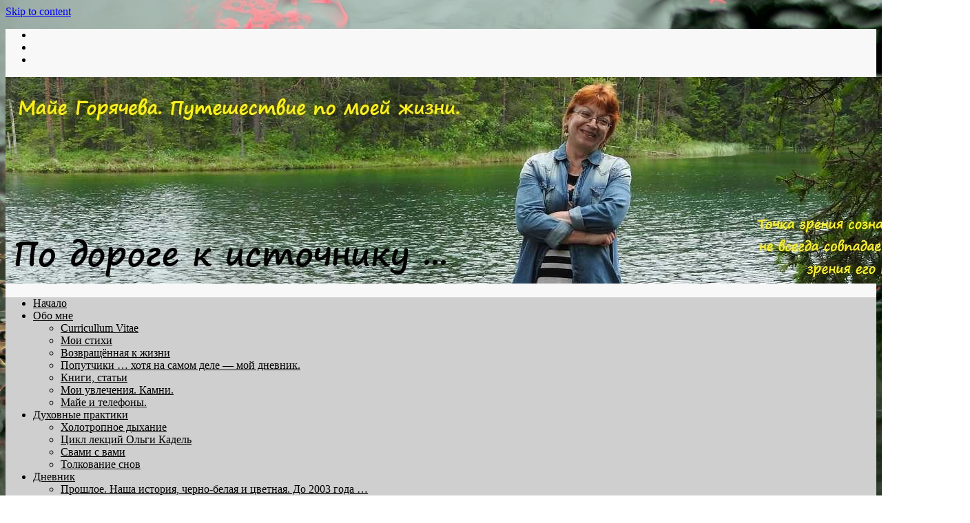

--- FILE ---
content_type: text/html; charset=UTF-8
request_url: https://www.pupok.eu/2012/10/v0014/
body_size: 18318
content:

<!DOCTYPE html>
<html lang="ru-RU">
<head>

		<link rel="profile" href="http://gmpg.org/xfn/11" />
	<link rel="pingback" href="" />
<meta name='robots' content='index, follow, max-image-preview:large, max-snippet:-1, max-video-preview:-1' />
	<style>img:is([sizes="auto" i], [sizes^="auto," i]) { contain-intrinsic-size: 3000px 1500px }</style>
	
	<!-- This site is optimized with the Yoast SEO plugin v26.4 - https://yoast.com/wordpress/plugins/seo/ -->
	<title>Cune Rioja Crianza - По дороге к источнику ...</title>
	<meta name="description" content="Cune Rioja Crianza - По дороге к источнику ..." />
	<link rel="canonical" href="https://www.pupok.eu/2012/10/v0014/" />
	<meta property="og:locale" content="ru_RU" />
	<meta property="og:type" content="article" />
	<meta property="og:title" content="Cune Rioja Crianza - По дороге к источнику ..." />
	<meta property="og:description" content="Cune Rioja Crianza - По дороге к источнику ..." />
	<meta property="og:url" content="https://www.pupok.eu/2012/10/v0014/" />
	<meta property="og:site_name" content="По дороге к источнику ..." />
	<meta property="article:publisher" content="https://www.facebook.com/maie.gorjatseva" />
	<meta property="article:published_time" content="2012-10-13T18:31:12+00:00" />
	<meta property="article:modified_time" content="2014-02-22T19:56:12+00:00" />
	<meta property="og:image" content="https://www.pupok.eu/wp-content/uploads/2022/10/33.jpg" />
	<meta property="og:image:width" content="899" />
	<meta property="og:image:height" content="583" />
	<meta property="og:image:type" content="image/jpeg" />
	<meta name="author" content="Валерий" />
	<meta name="twitter:card" content="summary_large_image" />
	<meta name="twitter:label1" content="Написано автором" />
	<meta name="twitter:data1" content="Валерий" />
	<script type="application/ld+json" class="yoast-schema-graph">{"@context":"https://schema.org","@graph":[{"@type":"Article","@id":"https://www.pupok.eu/2012/10/v0014/#article","isPartOf":{"@id":"https://www.pupok.eu/2012/10/v0014/"},"author":{"name":"Валерий","@id":"https://www.pupok.eu/#/schema/person/2c5806c18bc868a562db84701dc9b920"},"headline":"Cune Rioja Crianza","datePublished":"2012-10-13T18:31:12+00:00","dateModified":"2014-02-22T19:56:12+00:00","mainEntityOfPage":{"@id":"https://www.pupok.eu/2012/10/v0014/"},"wordCount":162,"commentCount":0,"publisher":{"@id":"https://www.pupok.eu/#/schema/person/d203dac82de288fcbd1b2a1952c08b99"},"articleSection":["Алкоголь"],"inLanguage":"ru-RU","potentialAction":[{"@type":"CommentAction","name":"Comment","target":["https://www.pupok.eu/2012/10/v0014/#respond"]}]},{"@type":"WebPage","@id":"https://www.pupok.eu/2012/10/v0014/","url":"https://www.pupok.eu/2012/10/v0014/","name":"Cune Rioja Crianza - По дороге к источнику ...","isPartOf":{"@id":"https://www.pupok.eu/#website"},"datePublished":"2012-10-13T18:31:12+00:00","dateModified":"2014-02-22T19:56:12+00:00","description":"Cune Rioja Crianza - По дороге к источнику ...","breadcrumb":{"@id":"https://www.pupok.eu/2012/10/v0014/#breadcrumb"},"inLanguage":"ru-RU","potentialAction":[{"@type":"ReadAction","target":["https://www.pupok.eu/2012/10/v0014/"]}]},{"@type":"BreadcrumbList","@id":"https://www.pupok.eu/2012/10/v0014/#breadcrumb","itemListElement":[{"@type":"ListItem","position":1,"name":"Главная страница","item":"https://www.pupok.eu/"},{"@type":"ListItem","position":2,"name":"Cune Rioja Crianza"}]},{"@type":"WebSite","@id":"https://www.pupok.eu/#website","url":"https://www.pupok.eu/","name":"По дороге к источнику ...","description":"Майе Горячева. Путешествие по моей жизни.","publisher":{"@id":"https://www.pupok.eu/#/schema/person/d203dac82de288fcbd1b2a1952c08b99"},"potentialAction":[{"@type":"SearchAction","target":{"@type":"EntryPoint","urlTemplate":"https://www.pupok.eu/?s={search_term_string}"},"query-input":{"@type":"PropertyValueSpecification","valueRequired":true,"valueName":"search_term_string"}}],"inLanguage":"ru-RU"},{"@type":["Person","Organization"],"@id":"https://www.pupok.eu/#/schema/person/d203dac82de288fcbd1b2a1952c08b99","name":"Майе","image":{"@type":"ImageObject","inLanguage":"ru-RU","@id":"https://www.pupok.eu/#/schema/person/image/","url":"http://www.pupok.eu/wp-content/uploads/2022/08/maie_lemmik-scaled.jpg","contentUrl":"http://www.pupok.eu/wp-content/uploads/2022/08/maie_lemmik-scaled.jpg","width":2287,"height":2560,"caption":"Майе"},"logo":{"@id":"https://www.pupok.eu/#/schema/person/image/"},"sameAs":["https://www.facebook.com/maie.gorjatseva","https://www.instagram.com/maiegorjatseva/"]},{"@type":"Person","@id":"https://www.pupok.eu/#/schema/person/2c5806c18bc868a562db84701dc9b920","name":"Валерий","image":{"@type":"ImageObject","inLanguage":"ru-RU","@id":"https://www.pupok.eu/#/schema/person/image/","url":"https://secure.gravatar.com/avatar/20d93d39e110b6fea9a6ef8d34cc1b2cb0e1139d86ded852e903577caeaed0ec?s=96&d=mm&r=g","contentUrl":"https://secure.gravatar.com/avatar/20d93d39e110b6fea9a6ef8d34cc1b2cb0e1139d86ded852e903577caeaed0ec?s=96&d=mm&r=g","caption":"Валерий"},"url":"https://www.pupok.eu/author/valeri/"}]}</script>
	<!-- / Yoast SEO plugin. -->


<link rel='dns-prefetch' href='//static.addtoany.com' />
<link rel='dns-prefetch' href='//fonts.googleapis.com' />
<meta charset="UTF-8" />
<meta name="viewport" content="width=device-width, initial-scale=1, maximum-scale=1">
<script type="text/javascript">
/* <![CDATA[ */
window._wpemojiSettings = {"baseUrl":"https:\/\/s.w.org\/images\/core\/emoji\/16.0.1\/72x72\/","ext":".png","svgUrl":"https:\/\/s.w.org\/images\/core\/emoji\/16.0.1\/svg\/","svgExt":".svg","source":{"concatemoji":"https:\/\/www.pupok.eu\/wp-includes\/js\/wp-emoji-release.min.js?ver=6.8.3"}};
/*! This file is auto-generated */
!function(s,n){var o,i,e;function c(e){try{var t={supportTests:e,timestamp:(new Date).valueOf()};sessionStorage.setItem(o,JSON.stringify(t))}catch(e){}}function p(e,t,n){e.clearRect(0,0,e.canvas.width,e.canvas.height),e.fillText(t,0,0);var t=new Uint32Array(e.getImageData(0,0,e.canvas.width,e.canvas.height).data),a=(e.clearRect(0,0,e.canvas.width,e.canvas.height),e.fillText(n,0,0),new Uint32Array(e.getImageData(0,0,e.canvas.width,e.canvas.height).data));return t.every(function(e,t){return e===a[t]})}function u(e,t){e.clearRect(0,0,e.canvas.width,e.canvas.height),e.fillText(t,0,0);for(var n=e.getImageData(16,16,1,1),a=0;a<n.data.length;a++)if(0!==n.data[a])return!1;return!0}function f(e,t,n,a){switch(t){case"flag":return n(e,"\ud83c\udff3\ufe0f\u200d\u26a7\ufe0f","\ud83c\udff3\ufe0f\u200b\u26a7\ufe0f")?!1:!n(e,"\ud83c\udde8\ud83c\uddf6","\ud83c\udde8\u200b\ud83c\uddf6")&&!n(e,"\ud83c\udff4\udb40\udc67\udb40\udc62\udb40\udc65\udb40\udc6e\udb40\udc67\udb40\udc7f","\ud83c\udff4\u200b\udb40\udc67\u200b\udb40\udc62\u200b\udb40\udc65\u200b\udb40\udc6e\u200b\udb40\udc67\u200b\udb40\udc7f");case"emoji":return!a(e,"\ud83e\udedf")}return!1}function g(e,t,n,a){var r="undefined"!=typeof WorkerGlobalScope&&self instanceof WorkerGlobalScope?new OffscreenCanvas(300,150):s.createElement("canvas"),o=r.getContext("2d",{willReadFrequently:!0}),i=(o.textBaseline="top",o.font="600 32px Arial",{});return e.forEach(function(e){i[e]=t(o,e,n,a)}),i}function t(e){var t=s.createElement("script");t.src=e,t.defer=!0,s.head.appendChild(t)}"undefined"!=typeof Promise&&(o="wpEmojiSettingsSupports",i=["flag","emoji"],n.supports={everything:!0,everythingExceptFlag:!0},e=new Promise(function(e){s.addEventListener("DOMContentLoaded",e,{once:!0})}),new Promise(function(t){var n=function(){try{var e=JSON.parse(sessionStorage.getItem(o));if("object"==typeof e&&"number"==typeof e.timestamp&&(new Date).valueOf()<e.timestamp+604800&&"object"==typeof e.supportTests)return e.supportTests}catch(e){}return null}();if(!n){if("undefined"!=typeof Worker&&"undefined"!=typeof OffscreenCanvas&&"undefined"!=typeof URL&&URL.createObjectURL&&"undefined"!=typeof Blob)try{var e="postMessage("+g.toString()+"("+[JSON.stringify(i),f.toString(),p.toString(),u.toString()].join(",")+"));",a=new Blob([e],{type:"text/javascript"}),r=new Worker(URL.createObjectURL(a),{name:"wpTestEmojiSupports"});return void(r.onmessage=function(e){c(n=e.data),r.terminate(),t(n)})}catch(e){}c(n=g(i,f,p,u))}t(n)}).then(function(e){for(var t in e)n.supports[t]=e[t],n.supports.everything=n.supports.everything&&n.supports[t],"flag"!==t&&(n.supports.everythingExceptFlag=n.supports.everythingExceptFlag&&n.supports[t]);n.supports.everythingExceptFlag=n.supports.everythingExceptFlag&&!n.supports.flag,n.DOMReady=!1,n.readyCallback=function(){n.DOMReady=!0}}).then(function(){return e}).then(function(){var e;n.supports.everything||(n.readyCallback(),(e=n.source||{}).concatemoji?t(e.concatemoji):e.wpemoji&&e.twemoji&&(t(e.twemoji),t(e.wpemoji)))}))}((window,document),window._wpemojiSettings);
/* ]]> */
</script>
<link rel='stylesheet' id='scap.flashblock-css' href='https://www.pupok.eu/wp-content/plugins/compact-wp-audio-player/css/flashblock.css?ver=6.8.3' type='text/css' media='all' />
<link rel='stylesheet' id='scap.player-css' href='https://www.pupok.eu/wp-content/plugins/compact-wp-audio-player/css/player.css?ver=6.8.3' type='text/css' media='all' />
<style id='wp-emoji-styles-inline-css' type='text/css'>

	img.wp-smiley, img.emoji {
		display: inline !important;
		border: none !important;
		box-shadow: none !important;
		height: 1em !important;
		width: 1em !important;
		margin: 0 0.07em !important;
		vertical-align: -0.1em !important;
		background: none !important;
		padding: 0 !important;
	}
</style>
<link rel='stylesheet' id='wp-block-library-css' href='https://www.pupok.eu/wp-includes/css/dist/block-library/style.min.css?ver=6.8.3' type='text/css' media='all' />
<style id='classic-theme-styles-inline-css' type='text/css'>
/*! This file is auto-generated */
.wp-block-button__link{color:#fff;background-color:#32373c;border-radius:9999px;box-shadow:none;text-decoration:none;padding:calc(.667em + 2px) calc(1.333em + 2px);font-size:1.125em}.wp-block-file__button{background:#32373c;color:#fff;text-decoration:none}
</style>
<style id='global-styles-inline-css' type='text/css'>
:root{--wp--preset--aspect-ratio--square: 1;--wp--preset--aspect-ratio--4-3: 4/3;--wp--preset--aspect-ratio--3-4: 3/4;--wp--preset--aspect-ratio--3-2: 3/2;--wp--preset--aspect-ratio--2-3: 2/3;--wp--preset--aspect-ratio--16-9: 16/9;--wp--preset--aspect-ratio--9-16: 9/16;--wp--preset--color--black: #000000;--wp--preset--color--cyan-bluish-gray: #abb8c3;--wp--preset--color--white: #ffffff;--wp--preset--color--pale-pink: #f78da7;--wp--preset--color--vivid-red: #cf2e2e;--wp--preset--color--luminous-vivid-orange: #ff6900;--wp--preset--color--luminous-vivid-amber: #fcb900;--wp--preset--color--light-green-cyan: #7bdcb5;--wp--preset--color--vivid-green-cyan: #00d084;--wp--preset--color--pale-cyan-blue: #8ed1fc;--wp--preset--color--vivid-cyan-blue: #0693e3;--wp--preset--color--vivid-purple: #9b51e0;--wp--preset--gradient--vivid-cyan-blue-to-vivid-purple: linear-gradient(135deg,rgba(6,147,227,1) 0%,rgb(155,81,224) 100%);--wp--preset--gradient--light-green-cyan-to-vivid-green-cyan: linear-gradient(135deg,rgb(122,220,180) 0%,rgb(0,208,130) 100%);--wp--preset--gradient--luminous-vivid-amber-to-luminous-vivid-orange: linear-gradient(135deg,rgba(252,185,0,1) 0%,rgba(255,105,0,1) 100%);--wp--preset--gradient--luminous-vivid-orange-to-vivid-red: linear-gradient(135deg,rgba(255,105,0,1) 0%,rgb(207,46,46) 100%);--wp--preset--gradient--very-light-gray-to-cyan-bluish-gray: linear-gradient(135deg,rgb(238,238,238) 0%,rgb(169,184,195) 100%);--wp--preset--gradient--cool-to-warm-spectrum: linear-gradient(135deg,rgb(74,234,220) 0%,rgb(151,120,209) 20%,rgb(207,42,186) 40%,rgb(238,44,130) 60%,rgb(251,105,98) 80%,rgb(254,248,76) 100%);--wp--preset--gradient--blush-light-purple: linear-gradient(135deg,rgb(255,206,236) 0%,rgb(152,150,240) 100%);--wp--preset--gradient--blush-bordeaux: linear-gradient(135deg,rgb(254,205,165) 0%,rgb(254,45,45) 50%,rgb(107,0,62) 100%);--wp--preset--gradient--luminous-dusk: linear-gradient(135deg,rgb(255,203,112) 0%,rgb(199,81,192) 50%,rgb(65,88,208) 100%);--wp--preset--gradient--pale-ocean: linear-gradient(135deg,rgb(255,245,203) 0%,rgb(182,227,212) 50%,rgb(51,167,181) 100%);--wp--preset--gradient--electric-grass: linear-gradient(135deg,rgb(202,248,128) 0%,rgb(113,206,126) 100%);--wp--preset--gradient--midnight: linear-gradient(135deg,rgb(2,3,129) 0%,rgb(40,116,252) 100%);--wp--preset--font-size--small: 13px;--wp--preset--font-size--medium: 20px;--wp--preset--font-size--large: 36px;--wp--preset--font-size--x-large: 42px;--wp--preset--spacing--20: 0.44rem;--wp--preset--spacing--30: 0.67rem;--wp--preset--spacing--40: 1rem;--wp--preset--spacing--50: 1.5rem;--wp--preset--spacing--60: 2.25rem;--wp--preset--spacing--70: 3.38rem;--wp--preset--spacing--80: 5.06rem;--wp--preset--shadow--natural: 6px 6px 9px rgba(0, 0, 0, 0.2);--wp--preset--shadow--deep: 12px 12px 50px rgba(0, 0, 0, 0.4);--wp--preset--shadow--sharp: 6px 6px 0px rgba(0, 0, 0, 0.2);--wp--preset--shadow--outlined: 6px 6px 0px -3px rgba(255, 255, 255, 1), 6px 6px rgba(0, 0, 0, 1);--wp--preset--shadow--crisp: 6px 6px 0px rgba(0, 0, 0, 1);}:where(.is-layout-flex){gap: 0.5em;}:where(.is-layout-grid){gap: 0.5em;}body .is-layout-flex{display: flex;}.is-layout-flex{flex-wrap: wrap;align-items: center;}.is-layout-flex > :is(*, div){margin: 0;}body .is-layout-grid{display: grid;}.is-layout-grid > :is(*, div){margin: 0;}:where(.wp-block-columns.is-layout-flex){gap: 2em;}:where(.wp-block-columns.is-layout-grid){gap: 2em;}:where(.wp-block-post-template.is-layout-flex){gap: 1.25em;}:where(.wp-block-post-template.is-layout-grid){gap: 1.25em;}.has-black-color{color: var(--wp--preset--color--black) !important;}.has-cyan-bluish-gray-color{color: var(--wp--preset--color--cyan-bluish-gray) !important;}.has-white-color{color: var(--wp--preset--color--white) !important;}.has-pale-pink-color{color: var(--wp--preset--color--pale-pink) !important;}.has-vivid-red-color{color: var(--wp--preset--color--vivid-red) !important;}.has-luminous-vivid-orange-color{color: var(--wp--preset--color--luminous-vivid-orange) !important;}.has-luminous-vivid-amber-color{color: var(--wp--preset--color--luminous-vivid-amber) !important;}.has-light-green-cyan-color{color: var(--wp--preset--color--light-green-cyan) !important;}.has-vivid-green-cyan-color{color: var(--wp--preset--color--vivid-green-cyan) !important;}.has-pale-cyan-blue-color{color: var(--wp--preset--color--pale-cyan-blue) !important;}.has-vivid-cyan-blue-color{color: var(--wp--preset--color--vivid-cyan-blue) !important;}.has-vivid-purple-color{color: var(--wp--preset--color--vivid-purple) !important;}.has-black-background-color{background-color: var(--wp--preset--color--black) !important;}.has-cyan-bluish-gray-background-color{background-color: var(--wp--preset--color--cyan-bluish-gray) !important;}.has-white-background-color{background-color: var(--wp--preset--color--white) !important;}.has-pale-pink-background-color{background-color: var(--wp--preset--color--pale-pink) !important;}.has-vivid-red-background-color{background-color: var(--wp--preset--color--vivid-red) !important;}.has-luminous-vivid-orange-background-color{background-color: var(--wp--preset--color--luminous-vivid-orange) !important;}.has-luminous-vivid-amber-background-color{background-color: var(--wp--preset--color--luminous-vivid-amber) !important;}.has-light-green-cyan-background-color{background-color: var(--wp--preset--color--light-green-cyan) !important;}.has-vivid-green-cyan-background-color{background-color: var(--wp--preset--color--vivid-green-cyan) !important;}.has-pale-cyan-blue-background-color{background-color: var(--wp--preset--color--pale-cyan-blue) !important;}.has-vivid-cyan-blue-background-color{background-color: var(--wp--preset--color--vivid-cyan-blue) !important;}.has-vivid-purple-background-color{background-color: var(--wp--preset--color--vivid-purple) !important;}.has-black-border-color{border-color: var(--wp--preset--color--black) !important;}.has-cyan-bluish-gray-border-color{border-color: var(--wp--preset--color--cyan-bluish-gray) !important;}.has-white-border-color{border-color: var(--wp--preset--color--white) !important;}.has-pale-pink-border-color{border-color: var(--wp--preset--color--pale-pink) !important;}.has-vivid-red-border-color{border-color: var(--wp--preset--color--vivid-red) !important;}.has-luminous-vivid-orange-border-color{border-color: var(--wp--preset--color--luminous-vivid-orange) !important;}.has-luminous-vivid-amber-border-color{border-color: var(--wp--preset--color--luminous-vivid-amber) !important;}.has-light-green-cyan-border-color{border-color: var(--wp--preset--color--light-green-cyan) !important;}.has-vivid-green-cyan-border-color{border-color: var(--wp--preset--color--vivid-green-cyan) !important;}.has-pale-cyan-blue-border-color{border-color: var(--wp--preset--color--pale-cyan-blue) !important;}.has-vivid-cyan-blue-border-color{border-color: var(--wp--preset--color--vivid-cyan-blue) !important;}.has-vivid-purple-border-color{border-color: var(--wp--preset--color--vivid-purple) !important;}.has-vivid-cyan-blue-to-vivid-purple-gradient-background{background: var(--wp--preset--gradient--vivid-cyan-blue-to-vivid-purple) !important;}.has-light-green-cyan-to-vivid-green-cyan-gradient-background{background: var(--wp--preset--gradient--light-green-cyan-to-vivid-green-cyan) !important;}.has-luminous-vivid-amber-to-luminous-vivid-orange-gradient-background{background: var(--wp--preset--gradient--luminous-vivid-amber-to-luminous-vivid-orange) !important;}.has-luminous-vivid-orange-to-vivid-red-gradient-background{background: var(--wp--preset--gradient--luminous-vivid-orange-to-vivid-red) !important;}.has-very-light-gray-to-cyan-bluish-gray-gradient-background{background: var(--wp--preset--gradient--very-light-gray-to-cyan-bluish-gray) !important;}.has-cool-to-warm-spectrum-gradient-background{background: var(--wp--preset--gradient--cool-to-warm-spectrum) !important;}.has-blush-light-purple-gradient-background{background: var(--wp--preset--gradient--blush-light-purple) !important;}.has-blush-bordeaux-gradient-background{background: var(--wp--preset--gradient--blush-bordeaux) !important;}.has-luminous-dusk-gradient-background{background: var(--wp--preset--gradient--luminous-dusk) !important;}.has-pale-ocean-gradient-background{background: var(--wp--preset--gradient--pale-ocean) !important;}.has-electric-grass-gradient-background{background: var(--wp--preset--gradient--electric-grass) !important;}.has-midnight-gradient-background{background: var(--wp--preset--gradient--midnight) !important;}.has-small-font-size{font-size: var(--wp--preset--font-size--small) !important;}.has-medium-font-size{font-size: var(--wp--preset--font-size--medium) !important;}.has-large-font-size{font-size: var(--wp--preset--font-size--large) !important;}.has-x-large-font-size{font-size: var(--wp--preset--font-size--x-large) !important;}
:where(.wp-block-post-template.is-layout-flex){gap: 1.25em;}:where(.wp-block-post-template.is-layout-grid){gap: 1.25em;}
:where(.wp-block-columns.is-layout-flex){gap: 2em;}:where(.wp-block-columns.is-layout-grid){gap: 2em;}
:root :where(.wp-block-pullquote){font-size: 1.5em;line-height: 1.6;}
</style>
<link rel='stylesheet' id='meteor-slides-css' href='https://www.pupok.eu/wp-content/plugins/meteor-slides/css/meteor-slides.css?ver=1.0' type='text/css' media='all' />
<link rel='stylesheet' id='video_popup_close_icon-css' href='https://www.pupok.eu/wp-content/plugins/video-popup/css/vp-close-icon/close-button-icon.css?ver=1763743287' type='text/css' media='all' />
<link rel='stylesheet' id='oba_youtubepopup_css-css' href='https://www.pupok.eu/wp-content/plugins/video-popup/css/YouTubePopUp.css?ver=1763743287' type='text/css' media='all' />
<link rel='stylesheet' id='ivory-search-styles-css' href='https://www.pupok.eu/wp-content/plugins/add-search-to-menu/public/css/ivory-search.min.css?ver=5.5.12' type='text/css' media='all' />
<link rel='stylesheet' id='travelify_style-css' href='https://www.pupok.eu/wp-content/themes/travelify/style.css?ver=6.8.3' type='text/css' media='all' />
<link rel='stylesheet' id='travelify_google_font_ubuntu-css' href='//fonts.googleapis.com/css?family=Ubuntu&#038;ver=6.8.3' type='text/css' media='all' />
<link rel='stylesheet' id='dearpdf-style-css' href='https://www.pupok.eu/wp-content/plugins/dearpdf-lite/assets/css/dearpdf.min.css?ver=2.0.38' type='text/css' media='all' />
<link rel='stylesheet' id='easy_table_style-css' href='https://www.pupok.eu/wp-content/plugins/easy-table/themes/default/style.css?ver=1.8' type='text/css' media='all' />
<link rel='stylesheet' id='addtoany-css' href='https://www.pupok.eu/wp-content/plugins/add-to-any/addtoany.min.css?ver=1.16' type='text/css' media='all' />
<link rel='stylesheet' id='wp-booklet-dark-css' href='https://www.pupok.eu/wp-content/plugins/wp-booklet/themes/booklet/dark/booklet.css?ver=6.8.3' type='text/css' media='all' />
<link rel='stylesheet' id='wp-booklet-light-css' href='https://www.pupok.eu/wp-content/plugins/wp-booklet/themes/booklet/light/booklet.css?ver=6.8.3' type='text/css' media='all' />
<link rel='stylesheet' id='jquery.lightbox.min.css-css' href='https://www.pupok.eu/wp-content/plugins/wp-jquery-lightbox/lightboxes/wp-jquery-lightbox/styles/lightbox.min.ru_RU.css?ver=2.3.4' type='text/css' media='all' />
<link rel='stylesheet' id='jqlb-overrides-css' href='https://www.pupok.eu/wp-content/plugins/wp-jquery-lightbox/lightboxes/wp-jquery-lightbox/styles/overrides.css?ver=2.3.4' type='text/css' media='all' />
<style id='jqlb-overrides-inline-css' type='text/css'>

			#outerImageContainer {
				box-shadow: none;
			}
			#imageContainer{
				padding: 0px;
			}
			#imageDataContainer {
				box-shadow: none;
				z-index: auto;
			}
			#prevArrow,
			#nextArrow{
				background-color: #ffffff;
				color: #000000;
			}
</style>
<script type="text/javascript" src="https://www.pupok.eu/wp-content/plugins/compact-wp-audio-player/js/soundmanager2-nodebug-jsmin.js?ver=6.8.3" id="scap.soundmanager2-js"></script>
<script type="text/javascript" id="addtoany-core-js-before">
/* <![CDATA[ */
window.a2a_config=window.a2a_config||{};a2a_config.callbacks=[];a2a_config.overlays=[];a2a_config.templates={};a2a_localize = {
	Share: "Отправить",
	Save: "Сохранить",
	Subscribe: "Подписаться",
	Email: "E-mail",
	Bookmark: "В закладки!",
	ShowAll: "Показать все",
	ShowLess: "Показать остальное",
	FindServices: "Найти сервис(ы)",
	FindAnyServiceToAddTo: "Найти сервис и добавить",
	PoweredBy: "Работает на",
	ShareViaEmail: "Поделиться по электронной почте",
	SubscribeViaEmail: "Подписаться по электронной почте",
	BookmarkInYourBrowser: "Добавить в закладки",
	BookmarkInstructions: "Нажмите Ctrl+D или \u2318+D, чтобы добавить страницу в закладки",
	AddToYourFavorites: "Добавить в Избранное",
	SendFromWebOrProgram: "Отправлять с любого email-адреса или email-программы",
	EmailProgram: "Почтовая программа",
	More: "Подробнее&#8230;",
	ThanksForSharing: "Спасибо, что поделились!",
	ThanksForFollowing: "Спасибо за подписку!"
};
/* ]]> */
</script>
<script type="text/javascript" defer src="https://static.addtoany.com/menu/page.js" id="addtoany-core-js"></script>
<script type="text/javascript" src="https://www.pupok.eu/wp-includes/js/jquery/jquery.min.js?ver=3.7.1" id="jquery-core-js"></script>
<script type="text/javascript" src="https://www.pupok.eu/wp-includes/js/jquery/jquery-migrate.min.js?ver=3.4.1" id="jquery-migrate-js"></script>
<script type="text/javascript" defer src="https://www.pupok.eu/wp-content/plugins/add-to-any/addtoany.min.js?ver=1.1" id="addtoany-jquery-js"></script>
<script type="text/javascript" src="https://www.pupok.eu/wp-content/plugins/meteor-slides/js/jquery.cycle.all.js?ver=6.8.3" id="jquery-cycle-js"></script>
<script type="text/javascript" src="https://www.pupok.eu/wp-content/plugins/meteor-slides/js/jquery.metadata.v2.js?ver=6.8.3" id="jquery-metadata-js"></script>
<script type="text/javascript" src="https://www.pupok.eu/wp-content/plugins/meteor-slides/js/jquery.touchwipe.1.1.1.js?ver=6.8.3" id="jquery-touchwipe-js"></script>
<script type="text/javascript" id="meteorslides-script-js-extra">
/* <![CDATA[ */
var meteorslidessettings = {"meteorslideshowspeed":"1000","meteorslideshowduration":"5000","meteorslideshowheight":"350","meteorslideshowwidth":"1018","meteorslideshowtransition":"shuffle"};
/* ]]> */
</script>
<script type="text/javascript" src="https://www.pupok.eu/wp-content/plugins/meteor-slides/js/slideshow.js?ver=6.8.3" id="meteorslides-script-js"></script>
<script type="text/javascript" src="https://www.pupok.eu/wp-content/plugins/video-popup/js/YouTubePopUp.jquery.js?ver=1763743287" id="oba_youtubepopup_plugin-js"></script>
<script type="text/javascript" src="https://www.pupok.eu/wp-content/plugins/video-popup/js/YouTubePopUp.js?ver=1763743287" id="oba_youtubepopup_activate-js"></script>
<script type="text/javascript" src="https://www.pupok.eu/wp-content/themes/travelify/library/js/functions.min.js?ver=6.8.3" id="travelify_functions-js"></script>
<script type="text/javascript" src="https://www.pupok.eu/wp-content/plugins/wp-booklet/assets/js/jquery.wpbooklet.js?ver=6.8.3" id="jquery-wpbooklet-js"></script>
<script type="text/javascript" src="https://www.pupok.eu/wp-content/plugins/wp-booklet/assets/js/jquery.wpbookletcarousel.js?ver=6.8.3" id="jquery-wpbookletcarousel-js"></script>
<script type="text/javascript" src="https://www.pupok.eu/wp-content/plugins/wp-booklet/assets/js/jquery.wpbooklet-image-popup.min.js?ver=6.8.3" id="jquery-wpbookletimagepopup-js"></script>
<script type="text/javascript" src="https://www.pupok.eu/wp-content/plugins/wp-booklet/assets/js/jquery.wpbooklet-extended.js?ver=6.8.3" id="jquery-wpbookletextended-js"></script>
<script type="text/javascript" src="https://www.pupok.eu/wp-content/plugins/wp-jquery-lightbox/lightboxes/wp-jquery-lightbox/vendor/jquery.touchwipe.min.js?ver=2.3.4" id="wp-jquery-lightbox-swipe-js"></script>
<script type="text/javascript" src="https://www.pupok.eu/wp-content/plugins/wp-jquery-lightbox/inc/purify.min.js?ver=2.3.4" id="wp-jquery-lightbox-purify-js"></script>
<script type="text/javascript" src="https://www.pupok.eu/wp-content/plugins/wp-jquery-lightbox/lightboxes/wp-jquery-lightbox/vendor/panzoom.min.js?ver=2.3.4" id="wp-jquery-lightbox-panzoom-js"></script>
<script type="text/javascript" id="wp-jquery-lightbox-js-extra">
/* <![CDATA[ */
var JQLBSettings = {"showTitle":"","useAltForTitle":"","showCaption":"","showNumbers":"1","fitToScreen":"1","resizeSpeed":"0","showDownload":"","navbarOnTop":"","marginSize":"40","mobileMarginSize":"20","slideshowSpeed":"4000","allowPinchZoom":"1","borderSize":"0","borderColor":"#ffffff","overlayColor":"#ffffff","overlayOpacity":"0.8","newNavStyle":"1","fixedNav":"1","showInfoBar":"1","prevLinkTitle":"\u043f\u0440\u0435\u0434\u044b\u0434\u0443\u0449\u0435\u0435 \u0438\u0437\u043e\u0431\u0440\u0430\u0436\u0435\u043d\u0438\u0435","nextLinkTitle":"\u0441\u043b\u0435\u0434\u0443\u044e\u0449\u0435\u0435 \u0438\u0437\u043e\u0431\u0440\u0430\u0436\u0435\u043d\u0438\u0435","closeTitle":"\u0437\u0430\u043a\u0440\u044b\u0442\u044c \u0433\u0430\u043b\u0435\u0440\u0435\u044e","image":"\u0418\u0437\u043e\u0431\u0440\u0430\u0436\u0435\u043d\u0438\u0435 ","of":" \u0438\u0437 ","download":"\u0421\u043a\u0430\u0447\u0430\u0442\u044c","pause":"(Pause Slideshow)","play":"(Play Slideshow)"};
/* ]]> */
</script>
<script type="text/javascript" src="https://www.pupok.eu/wp-content/plugins/wp-jquery-lightbox/lightboxes/wp-jquery-lightbox/jquery.lightbox.js?ver=2.3.4" id="wp-jquery-lightbox-js"></script>
<link rel="https://api.w.org/" href="https://www.pupok.eu/wp-json/" /><link rel="alternate" title="JSON" type="application/json" href="https://www.pupok.eu/wp-json/wp/v2/posts/853" /><meta name="generator" content="WordPress 6.8.3" />
<link rel='shortlink' href='https://www.pupok.eu/?p=853' />
<link rel="alternate" title="oEmbed (JSON)" type="application/json+oembed" href="https://www.pupok.eu/wp-json/oembed/1.0/embed?url=https%3A%2F%2Fwww.pupok.eu%2F2012%2F10%2Fv0014%2F" />
<link rel="alternate" title="oEmbed (XML)" type="text/xml+oembed" href="https://www.pupok.eu/wp-json/oembed/1.0/embed?url=https%3A%2F%2Fwww.pupok.eu%2F2012%2F10%2Fv0014%2F&#038;format=xml" />
	<!--Simple Popup Plugin v4.0 / RH Mods-->
	<script language="javascript" type="text/javascript">
	<!--
	var swin=null;
	function popitup(mypage,w,h,pos,myname,infocus){
	    if (w!=parseInt(w)||w<=0) w=$width;
	    if (h!=parseInt(h)||h<=0) h=$height;
	    if (myname==null){myname="swin"};
	    var myleft = 0;
	    var mytop = 0;
	    if (myleft==0 && mytop==0 && pos!="random"){pos="center"};
	    if (pos=="random"){myleft=(screen.width)?Math.floor(Math.random()*(screen.width-w)):100;mytop=(screen.height)?Math.floor(Math.random()*((screen.height-h)-75)):100;}
	    if (pos=="center"){myleft=(screen.width)?(screen.width-w)/2:100;mytop=(screen.height)?(screen.height-h)/2:100;}
	    settings="width=" + w + ",height=" + h + ",top=" + mytop + ",left=" + myleft + ",scrollbars=yes,location=yes,directories=no,status=no,menubar=no,toolbar=no,resizable=no";swin=window.open(mypage,myname,settings);
	    if (infocus==null || infocus=="front"){swin.focus()};
	    return false;
	}
	// -->
	</script>
	<!--/Simple Popup Plugin-->
			<script type='text/javascript'>
			var video_popup_unprm_general_settings = {
    			'unprm_r_border': ''
			};
		</script>
	    <style type="text/css">
        a { color: #0000f9; }
        #site-title a { color: ; }
        #site-title a:hover, #site-title a:focus  { color: ; }
        .wrapper { background: #F8F8F8; }
        .social-icons ul li a { color: #d0d0d0; }       
		#main-nav a,
		#main-nav a:hover,
		#main-nav a:focus,
		#main-nav ul li.current-menu-item a,
		#main-nav ul li.current_page_ancestor a,
		#main-nav ul li.current-menu-ancestor a,
		#main-nav ul li.current_page_item a,
		#main-nav ul li:hover > a,
		#main-nav ul li:focus-within > a { color: #000000; }
        .widget, article { background: #fff; }
        .entry-title, .entry-title a, .entry-title a:focus, h1, h2, h3, h4, h5, h6, .widget-title  { color: #9400D3; }
		a:focus,
		a:active,
		a:hover,
		.tags a:hover,
		.tags a:focus,
		.custom-gallery-title a,
		.widget-title a,
		#content ul a:hover,
		#content ul a:focus,
		#content ol a:hover,
		#content ol a:focus,
		.widget ul li a:hover,
		.widget ul li a:focus,
		.entry-title a:hover,
		.entry-title a:focus,
		.entry-meta a:hover,
		.entry-meta a:focus,
		#site-generator .copyright a:hover,
		#site-generator .copyright a:focus { color: #7100e2; }
        #main-nav { background: #CFCFCF; border-color: #CFCFCF; }
        #main-nav ul li ul, body { border-color: #5C5C5C; }
		#main-nav a:hover,
		#main-nav a:focus,
		#main-nav ul li.current-menu-item a,
		#main-nav ul li.current_page_ancestor a,
		#main-nav ul li.current-menu-ancestor a,
		#main-nav ul li.current_page_item a,
		#main-nav ul li:hover > a,
		#main-nav ul li:focus-within > a,
		#main-nav li:hover > a,
		#main-nav li:focus-within > a,
		#main-nav ul ul :hover > a,
		#main-nav ul ul :focus-within > a,
		#main-nav a:focus { background: #CFCFCF; }
		#main-nav ul li ul li a:hover,
		#main-nav ul li ul li a:focus,
		#main-nav ul li ul li:hover > a,
		#main-nav ul li ul li:focus-within > a,
		#main-nav ul li.current-menu-item ul li a:hover
		#main-nav ul li.current-menu-item ul li a:focus { color: #5E0086; }
        .entry-content { color: black; }
		input[type="reset"],
		input[type="button"],
		input[type="submit"],
		.entry-meta-bar .readmore,
		#controllers a:hover,
		#controllers a.active,
		.pagination span,
		.pagination a:hover span,
		.pagination a:focus span,
		.wp-pagenavi .current,
		.wp-pagenavi a:hover,
		.wp-pagenavi a:focus {
            background: #7100e2;
            border-color: #7100e2 !important;
        }
		::selection,
		.back-to-top:focus-within a { background: #7100e2; }
        blockquote { border-color: #7100e2; }
		#controllers a:hover,
		#controllers a.active { color: #7100e2; }
		input[type="reset"]:hover,
		input[type="reset"]:focus,
		input[type="button"]:hover,
		input[type="button"]:focus,
		input[type="submit"]:hover,
		input[type="submit"]:focus,
		input[type="reset"]:active,
		input[type="button"]:active,
		input[type="submit"]:active,
		.entry-meta-bar .readmore:hover,
		.entry-meta-bar .readmore:focus,
		.entry-meta-bar .readmore:active,
		ul.default-wp-page li a:hover,
		ul.default-wp-page li a:focus,
		ul.default-wp-page li a:active {
            background: #7100e2;
            border-color: #7100e2;
        }
    </style>
    <script data-cfasync="false"> var dearPdfLocation = "https://www.pupok.eu/wp-content/plugins/dearpdf-lite/assets/"; var dearpdfWPGlobal = [];</script><style type="text/css" id="custom-background-css">
body.custom-background { background-color: #ffffff; background-image: url("https://www.pupok.eu/wp-content/uploads/2021/04/151671-vlaga-melkij_dozhd-zhidkiy-rastenie-voda-2048x1152-1.jpg"); background-position: center center; background-size: cover; background-repeat: no-repeat; background-attachment: fixed; }
</style>
	<link rel="icon" href="https://www.pupok.eu/wp-content/uploads/2024/03/cropped-favicon-32x32.gif" sizes="32x32" />
<link rel="icon" href="https://www.pupok.eu/wp-content/uploads/2024/03/cropped-favicon-192x192.gif" sizes="192x192" />
<link rel="apple-touch-icon" href="https://www.pupok.eu/wp-content/uploads/2024/03/cropped-favicon-180x180.gif" />
<meta name="msapplication-TileImage" content="https://www.pupok.eu/wp-content/uploads/2024/03/cropped-favicon-270x270.gif" />
			<style type="text/css">
					</style>
		
</head>

<body class="wp-singular post-template-default single single-post postid-853 single-format-standard custom-background wp-theme-travelify travelify ">
			<a class="skip-link screen-reader-text" href="#content">Skip to content</a>

	<div class="wrapper">
				<header id="branding" >
				
	<div class="container clearfix">
		<div class="hgroup-wrap clearfix">
					<section class="hgroup-right">
						
			<div class="social-icons clearfix">
				<ul><li class="facebook"><a href="https://www.facebook.com/maie.gorjatseva" title="По дороге к источнику ... on Facebook" target="_blank"></a></li><li class="youtube"><a href="https://www.youtube.com/channel/UC5musqdk3ca1qvRBP6J2eUg" title="По дороге к источнику ... on YouTube" target="_blank"></a></li><li class="instagram"><a href="https://www.instagram.com/maiegorjatseva/" title="По дороге к источнику ... on Instagram" target="_blank"></a></li>
			</ul>
			</div><!-- .social-icons -->					</section><!-- .hgroup-right -->
				<hgroup id="site-logo" class="clearfix">
					
				</hgroup><!-- #site-logo -->

		</div><!-- .hgroup-wrap -->
	</div><!-- .container -->
					<img src="https://www.pupok.eu/wp-content/uploads/2021/04/shapka3_1.jpg" class="header-image" width="1400" height="300" alt="По дороге к источнику &#8230;">
				<nav id="main-nav" class="clearfix">
					<div class="container clearfix"><ul class="root"><li id="menu-item-21" class="menu-item menu-item-type-post_type menu-item-object-page menu-item-home menu-item-21"><a href="https://www.pupok.eu/">Начало</a></li>
<li id="menu-item-67" class="menu-item menu-item-type-post_type menu-item-object-page menu-item-has-children menu-item-67"><a href="https://www.pupok.eu/iam/">Обо мне</a>
<ul class="sub-menu">
	<li id="menu-item-9850" class="menu-item menu-item-type-post_type menu-item-object-post menu-item-9850"><a href="https://www.pupok.eu/2003/02/curricullum-vitae/">Curricullum Vitae</a></li>
	<li id="menu-item-11987" class="menu-item menu-item-type-post_type menu-item-object-page menu-item-11987"><a href="https://www.pupok.eu/moistihi/">Мои стихи</a></li>
	<li id="menu-item-9963" class="menu-item menu-item-type-post_type menu-item-object-post menu-item-9963"><a href="https://www.pupok.eu/2017/12/l001/">Возвращённая к жизни</a></li>
	<li id="menu-item-754" class="menu-item menu-item-type-post_type menu-item-object-page menu-item-754"><a href="https://www.pupok.eu/iam/poputchiki/">Попутчики … хотя на самом деле — мой дневник.</a></li>
	<li id="menu-item-753" class="menu-item menu-item-type-post_type menu-item-object-page menu-item-753"><a href="https://www.pupok.eu/iam/knigi/">Книги, статьи</a></li>
	<li id="menu-item-752" class="menu-item menu-item-type-post_type menu-item-object-page menu-item-752"><a href="https://www.pupok.eu/iam/kamni/">Мои увлечения. Камни.</a></li>
	<li id="menu-item-9870" class="menu-item menu-item-type-post_type menu-item-object-post menu-item-9870"><a href="https://www.pupok.eu/2015/12/vstr445/">Майе и телефоны.</a></li>
</ul>
</li>
<li id="menu-item-66" class="menu-item menu-item-type-post_type menu-item-object-page menu-item-has-children menu-item-66"><a href="https://www.pupok.eu/duh/">Духовные практики</a>
<ul class="sub-menu">
	<li id="menu-item-749" class="menu-item menu-item-type-post_type menu-item-object-page menu-item-749"><a href="https://www.pupok.eu/duh/duh002/">Холотропное дыхание</a></li>
	<li id="menu-item-750" class="menu-item menu-item-type-post_type menu-item-object-page menu-item-750"><a href="https://www.pupok.eu/duh/duh001/">Цикл лекций Ольги Кадель</a></li>
	<li id="menu-item-12841" class="menu-item menu-item-type-post_type menu-item-object-page menu-item-12841"><a href="https://www.pupok.eu/svami/">Свами с вами</a></li>
	<li id="menu-item-751" class="menu-item menu-item-type-post_type menu-item-object-page menu-item-751"><a href="https://www.pupok.eu/duh/sonnik/">Толкование снов</a></li>
</ul>
</li>
<li id="menu-item-377" class="menu-item menu-item-type-post_type menu-item-object-page menu-item-has-children menu-item-377"><a href="https://www.pupok.eu/iam/poputchiki/">Дневник</a>
<ul class="sub-menu">
	<li id="menu-item-1184" class="menu-item menu-item-type-post_type menu-item-object-page menu-item-1184"><a href="https://www.pupok.eu/iam/poputchiki/arhiv/">Прошлое. Наша история, черно-белая и цветная. До 2003 года &#8230;</a></li>
	<li id="menu-item-1288" class="menu-item menu-item-type-post_type menu-item-object-page menu-item-1288"><a href="https://www.pupok.eu/iam/poputchiki/dnev/">Настоящее. Наша история. Цветная. Начиная с 2003 года.</a></li>
</ul>
</li>
<li id="menu-item-692" class="menu-item menu-item-type-post_type menu-item-object-page menu-item-has-children menu-item-692"><a href="https://www.pupok.eu/vinoteka/">Винотека</a>
<ul class="sub-menu">
	<li id="menu-item-9523" class="menu-item menu-item-type-post_type menu-item-object-page menu-item-9523"><a href="https://www.pupok.eu/vinoteka/vino_spisok/">Алкогольный список — выпито нами.</a></li>
	<li id="menu-item-9519" class="menu-item menu-item-type-post_type menu-item-object-page menu-item-9519"><a href="https://www.pupok.eu/vinoteka/vino5/">Гаджеты, прибамбасы и прочие предметы, связанные с винопитием.</a></li>
</ul>
</li>
<li id="menu-item-4199" class="menu-item menu-item-type-post_type menu-item-object-page menu-item-4199"><a href="https://www.pupok.eu/cinematograf/">Кинозал</a></li>
<li id="menu-item-3122" class="menu-item menu-item-type-post_type menu-item-object-page menu-item-3122"><a href="https://www.pupok.eu/map/">Карта сайта</a></li>
<li class=" astm-search-menu is-menu default menu-item"><form  class="is-search-form is-form-style is-form-style-3 is-form-id-12053 " action="https://www.pupok.eu/" method="get" role="search" ><label for="is-search-input-12053"><span class="is-screen-reader-text">Search for:</span><input  type="search" id="is-search-input-12053" name="s" value="" class="is-search-input" placeholder="что будем искать" autocomplete=off /></label><button type="submit" class="is-search-submit"><span class="is-screen-reader-text">Search Button</span><span class="is-search-icon"><svg focusable="false" aria-label="Search" xmlns="http://www.w3.org/2000/svg" viewBox="0 0 24 24" width="24px"><path d="M15.5 14h-.79l-.28-.27C15.41 12.59 16 11.11 16 9.5 16 5.91 13.09 3 9.5 3S3 5.91 3 9.5 5.91 16 9.5 16c1.61 0 3.09-.59 4.23-1.57l.27.28v.79l5 4.99L20.49 19l-4.99-5zm-6 0C7.01 14 5 11.99 5 9.5S7.01 5 9.5 5 14 7.01 14 9.5 11.99 14 9.5 14z"></path></svg></span></button></form><div class="search-close"></div></li></ul></div><!-- .container -->
					</nav><!-- #main-nav -->				</header>
		
				<div id="main" class="container clearfix">

<div id="container">
	

<div id="content">	<section id="post-853" class="post-853 post type-post status-publish format-standard hentry category-alko">
		<article>

			
			<header class="entry-header">
    			<h2 class="entry-title">
    				Cune Rioja Crianza    			</h2><!-- .entry-title -->
  		</header>

  		
  		
  			<div class="entry-meta-bar clearfix">
    			<div class="entry-meta">
	    				<span class="byline"> <span class="author vcard"><a class="url fn n" href="https://www.pupok.eu/author/valeri/">Валерий</a></span></span><span class="posted-on"><a href="https://www.pupok.eu/2012/10/v0014/" rel="bookmark"><time class="entry-date published" datetime="2012-10-13T20:31:12+03:00">13.10.2012</time><time class="updated" datetime="2014-02-22T21:56:12+03:00">22.02.2014</time></a></span>	    					             		<span class="category"><a href="https://www.pupok.eu/category/alko/" rel="category tag">Алкоголь</a></span>
	             		    					             		<span class="comments"><a href="https://www.pupok.eu/2012/10/v0014/#respond">No Comments</a></span>
	             	    			</div><!-- .entry-meta -->
    		</div>

				
				
  			<div class="entry-content clearfix">
    			<p>&nbsp;</p>
<p><a href="../../../foto/alko/13.jpg" rel="lightbox"><img decoding="async" class="alignleft" alt="" src="../../../foto/alko/13_1.jpg" /></a><a name="v0014"></a>Итак, в этот раз грелись испанским красненьким. <b>Cune Rioja Crianza</b>. Ну я уже писал &#8212; раз Rioja, значит вино &#8212; класс! Crianza (крианса, определяет степень выдержки вина) &#8212; выдерживается в дубовых бочонках минимально 1 год. И минимум &#8212; ещё год в бутылке.Лучше пить на третий год или позже. У нас было урожая 2006, так что самое то! Терпкое сухое вино, очень легкое и приятное. Подходит к жареному мясу.</p>
<p>А вот как про него пишут разные сайты:</p>
<blockquote><p><i>&#171;Элегантное вино ярко-вишневого цвета с фиолетовым оттенком. Аромат красных ягод превалирует над дубовыми нотками. В долгом послевкусии ощущаются тона специй.&#187;</i></p></blockquote>
<p>(Вот опять они про эти послевкусия &#8230; Ну почему в школе нас учили целой куче разных ненужных сейчас предметов, а столь необходимому свойству определять и описывать послевкусия у красного вина никто никогда не учил &#8230; нет в жизни гармонии &#8230;)</p>
<p>Не забываем, что &#171;круче&#187; Crianza у испанцев Reserva &#8212; эти вина в бочках выдерживается минимум 2 года, после чего опять же годик &#8212; в бутылке.</p>
<p>&nbsp;</p>
<p>&nbsp;</p>
<div class="addtoany_share_save_container addtoany_content addtoany_content_bottom"><div class="a2a_kit a2a_kit_size_32 addtoany_list" data-a2a-url="https://www.pupok.eu/2012/10/v0014/" data-a2a-title="Cune Rioja Crianza"><a class="a2a_button_facebook" href="https://www.addtoany.com/add_to/facebook?linkurl=https%3A%2F%2Fwww.pupok.eu%2F2012%2F10%2Fv0014%2F&amp;linkname=Cune%20Rioja%20Crianza" title="Facebook" rel="nofollow noopener" target="_blank"></a><a class="a2a_button_facebook_messenger" href="https://www.addtoany.com/add_to/facebook_messenger?linkurl=https%3A%2F%2Fwww.pupok.eu%2F2012%2F10%2Fv0014%2F&amp;linkname=Cune%20Rioja%20Crianza" title="Messenger" rel="nofollow noopener" target="_blank"></a><a class="a2a_button_telegram" href="https://www.addtoany.com/add_to/telegram?linkurl=https%3A%2F%2Fwww.pupok.eu%2F2012%2F10%2Fv0014%2F&amp;linkname=Cune%20Rioja%20Crianza" title="Telegram" rel="nofollow noopener" target="_blank"></a><a class="a2a_button_skype" href="https://www.addtoany.com/add_to/skype?linkurl=https%3A%2F%2Fwww.pupok.eu%2F2012%2F10%2Fv0014%2F&amp;linkname=Cune%20Rioja%20Crianza" title="Skype" rel="nofollow noopener" target="_blank"></a></div></div>  			</div>

  						<ul class="default-wp-page clearfix">
				<li class="previous"><a href="https://www.pupok.eu/2012/10/v0013/" rel="prev"><span class="meta-nav">&larr;</span> Bongeronde Syrah</a></li>
				<li class="next"><a href="https://www.pupok.eu/2012/10/v0017/" rel="next">Кедровая  водка <span class="meta-nav">&rarr;</span></a></li>
			</ul>
		
<div id="comments" class="comments-area">

	
	
		<div id="respond" class="comment-respond">
		<h3 id="reply-title" class="comment-reply-title">Добавить комментарий <small><a rel="nofollow" id="cancel-comment-reply-link" href="/2012/10/v0014/#respond" style="display:none;">Отменить ответ</a></small></h3><form action="https://www.pupok.eu/wp-comments-post.php" method="post" id="commentform" class="comment-form"><p class="comment-notes"><span id="email-notes">Ваш адрес email не будет опубликован.</span> <span class="required-field-message">Обязательные поля помечены <span class="required">*</span></span></p><p class="comment-form-comment"><label for="comment">Комментарий <span class="required">*</span></label> <textarea id="comment" name="comment" cols="45" rows="8" maxlength="65525" required="required"></textarea></p><p class="comment-form-author"><label for="author">Имя <span class="required">*</span></label> <input id="author" name="author" type="text" value="" size="30" maxlength="245" autocomplete="name" required="required" /></p>
<p class="comment-form-email"><label for="email">Email <span class="required">*</span></label> <input id="email" name="email" type="text" value="" size="30" maxlength="100" aria-describedby="email-notes" autocomplete="email" required="required" /></p>
<p class="comment-form-url"><label for="url">Сайт</label> <input id="url" name="url" type="text" value="" size="30" maxlength="200" autocomplete="url" /></p>
<p class="form-submit"><input name="submit" type="submit" id="submit" class="submit" value="Отправить комментарий" /> <input type='hidden' name='comment_post_ID' value='853' id='comment_post_ID' />
<input type='hidden' name='comment_parent' id='comment_parent' value='0' />
</p><p style="display: none;"><input type="hidden" id="akismet_comment_nonce" name="akismet_comment_nonce" value="2ea488cf2a" /></p><p style="display: none !important;" class="akismet-fields-container" data-prefix="ak_"><label>&#916;<textarea name="ak_hp_textarea" cols="45" rows="8" maxlength="100"></textarea></label><input type="hidden" id="ak_js_1" name="ak_js" value="149"/><script>document.getElementById( "ak_js_1" ).setAttribute( "value", ( new Date() ).getTime() );</script></p></form>	</div><!-- #respond -->
	
</div><!-- #comments .comments-area -->
		</article>
	</section>
</div><!-- #content --></div><!-- #container -->


	   </div><!-- #main -->

	   
	   
	   <footer id="footerarea" class="clearfix">
			

		<div class="widget-wrap">
			<div class="container">
				<div class="widget-area clearfix">
				<div class="col-3"><aside id="block-24" class="widget widget_block">
<div class="wp-block-columns is-layout-flex wp-container-core-columns-is-layout-9d6595d7 wp-block-columns-is-layout-flex">
<div class="wp-block-column is-layout-flow wp-block-column-is-layout-flow">
<!-- Start Posts in Sidebar - pis_posts_in_sidebar-1 -->
<div class="widget posts-in-sidebar">
<h2 class="widgettitle">Новые записи от Майе</h2>		
<p class="pis-intro">Собственно путь к источнику ...</p>
<ul id="ul_pis_posts_in_sidebar--1" class="pis-ul">
	<li class="pis-li pis-post-16361">
		<p class="pis-title"><a class="pis-title-link" href="https://www.pupok.eu/2025/11/sreda19112025/" rel="bookmark">Среда. 19.11.2025. Празднование 100-летия Шри Сатья Саи Бабы</a></p>
	</li>
	<li class="pis-li pis-post-16349">
		<p class="pis-title"><a class="pis-title-link" href="https://www.pupok.eu/2025/11/sreda12112025/" rel="bookmark">Среда. 12.11.2025. Медитация. Посвящение</a></p>
	</li>
	<li class="pis-li pis-post-16346">
		<p class="pis-title"><a class="pis-title-link" href="https://www.pupok.eu/2025/11/lek706/" rel="bookmark">05-12.11.2025 Сатья Саи Гита. О двух аспектах языка</a></p>
	</li>
	<li class="pis-li pis-post-16341">
		<p class="pis-title"><a class="pis-title-link" href="https://www.pupok.eu/2025/11/sreda05112025/" rel="bookmark">Среда. 05.11.2025. Медитация. День цветов</a></p>
	</li>
	<li class="pis-li pis-post-16337">
		<p class="pis-title"><a class="pis-title-link" href="https://www.pupok.eu/2025/10/sreda29102025/" rel="bookmark">Среда. 29.10.2025. Медитация. Все в Его руках</a></p>
	</li>
</ul>
<!-- Generated by Posts in Sidebar v4.16.3 -->
</div>
<!-- End Posts in Sidebar - pis_posts_in_sidebar-1 -->




<!-- Start Posts in Sidebar - pis_posts_in_sidebar--1 -->
<div class="widget posts-in-sidebar">
<h2 class="widgettitle">Новые записи от Валерия</h2>		
<p class="pis-intro">Наши поездки, встречи, путешествия ...</p>
<ul id="ul_pis_posts_in_sidebar--1" class="pis-ul">
	<li class="pis-li pis-post-16256">
		<p class="pis-title"><a class="pis-title-link" href="https://www.pupok.eu/2025/10/vstr601/" rel="bookmark">10 &#8212; 12 октября 2025. Под знаком топаза. Мы празднуем 44 годовщину нашей официальной совместной жизни.</a></p>
		<p class="pis-excerpt">Нет, вы представляете что ОНИ там пишут про наш праздник! "Сорок четвертая годовщина свадьбы носит гордое название Топазовая. Этот полудрагоценный&hellip; <span class="pis-more"><a class="pis-more-link" href="https://www.pupok.eu/2025/10/vstr601/" rel="bookmark"><span class="pis-arrow">&rarr;</span></a></span></p>
	</li>
	<li class="pis-li pis-post-16311">
		<p class="pis-title"><a class="pis-title-link" href="https://www.pupok.eu/2025/09/%d0%b2%d0%bb%d0%b0%d0%b4%d0%b8%d1%81%d0%bb%d0%b0%d0%b2-%d0%b3%d0%be%d1%80%d1%8f%d1%87%d0%b5%d0%b2-04-07-1934-25-09-2025/" rel="bookmark">Владислав Горячев. 04.07.1934 &#8212; 25.09.2025</a></p>
		<p class="pis-excerpt">Прощай. Мои чувства к тебе сложно объяснить, но ты был рядом 66 лет моей жизни. Спасибо. Прощай. <span class="pis-more"><a class="pis-more-link" href="https://www.pupok.eu/2025/09/%d0%b2%d0%bb%d0%b0%d0%b4%d0%b8%d1%81%d0%bb%d0%b0%d0%b2-%d0%b3%d0%be%d1%80%d1%8f%d1%87%d0%b5%d0%b2-04-07-1934-25-09-2025/" rel="bookmark"><span class="pis-arrow">&rarr;</span></a></span></p>
	</li>
	<li class="pis-li pis-post-16155">
		<p class="pis-title"><a class="pis-title-link" href="https://www.pupok.eu/2025/08/vstr600/" rel="bookmark">Пусть и с опозданием, но отмечаем мой день рождения. 24 &#8212; 25 августа 2025 года.</a></p>
		<p class="pis-excerpt">Как часто в нашей жизни то, что мы можем или должны делать, не зависит от наших желаний и планов. В&hellip; <span class="pis-more"><a class="pis-more-link" href="https://www.pupok.eu/2025/08/vstr600/" rel="bookmark"><span class="pis-arrow">&rarr;</span></a></span></p>
	</li>
	<li class="pis-li pis-post-16019">
		<p class="pis-title"><a class="pis-title-link" href="https://www.pupok.eu/2025/07/vstr597/" rel="bookmark">Яанипяевский трип с любимой женщиной. Таллин &#8212; Каукси &#8212; Таллин. 22 &#8212; 23 июня 2025.</a></p>
		<p class="pis-excerpt">Четыре выходных дня - как же это здорово! Часть из них можно потратить на поездку по просторам родной страны. Забронировали&hellip; <span class="pis-more"><a class="pis-more-link" href="https://www.pupok.eu/2025/07/vstr597/" rel="bookmark"><span class="pis-arrow">&rarr;</span></a></span></p>
	</li>
	<li class="pis-li pis-post-15863">
		<p class="pis-title"><a class="pis-title-link" href="https://www.pupok.eu/2025/05/vstr596/" rel="bookmark">Майские дни в Риге &#8212; Майин день рождения. 23 &#8212; 25 мая 2025.</a></p>
		<p class="pis-excerpt">Приближается Майин день рождения. А это значит (уже традиционно), что приближается мой отпуск (Майе-то уже на пенсии, так что у&hellip; <span class="pis-more"><a class="pis-more-link" href="https://www.pupok.eu/2025/05/vstr596/" rel="bookmark"><span class="pis-arrow">&rarr;</span></a></span></p>
	</li>
</ul>
<!-- Generated by Posts in Sidebar v4.16.3 -->
</div>
<!-- End Posts in Sidebar - pis_posts_in_sidebar--1 -->

</div>
</div>
</aside></div><div class="col-3"><aside id="block-19" class="widget widget_block">
<div class="wp-block-group"><div class="wp-block-group__inner-container is-layout-flow wp-block-group-is-layout-flow"><div class="widget widget_nav_menu"><h2 class="widgettitle">Основные темы (рубрики)</h2><div class="menu-%d1%80%d1%83%d0%b1%d1%80%d0%b8%d0%ba%d0%b8-%d1%82%d0%b5%d0%bc%d1%8b-container"><ul id="menu-%d1%80%d1%83%d0%b1%d1%80%d0%b8%d0%ba%d0%b8-%d1%82%d0%b5%d0%bc%d1%8b" class="menu"><li id="menu-item-10504" class="menu-item menu-item-type-taxonomy menu-item-object-category current-post-ancestor current-menu-parent current-post-parent menu-item-10504"><a href="https://www.pupok.eu/category/alko/">Алкоголь</a></li>
<li id="menu-item-10505" class="menu-item menu-item-type-taxonomy menu-item-object-category menu-item-10505"><a href="https://www.pupok.eu/category/%d0%b0%d1%80%d1%85%d0%b8%d0%b2%d1%8b/">Архивы</a></li>
<li id="menu-item-10506" class="menu-item menu-item-type-taxonomy menu-item-object-category menu-item-10506"><a href="https://www.pupok.eu/category/%d0%b2%d0%be%d0%b4%d0%be%d0%bf%d0%b0%d0%b4%d1%8b/">Водопады</a></li>
<li id="menu-item-10507" class="menu-item menu-item-type-taxonomy menu-item-object-category menu-item-10507"><a href="https://www.pupok.eu/category/%d0%b2%d1%81%d1%8f%d0%ba%d0%be%d0%b5-%d1%80%d0%b0%d0%b7%d0%bd%d0%be%d0%b5/">Всякое разное</a></li>
<li id="menu-item-10508" class="menu-item menu-item-type-taxonomy menu-item-object-category menu-item-10508"><a href="https://www.pupok.eu/category/companion/">Друзья &#8212; Попутчики</a></li>
<li id="menu-item-10509" class="menu-item menu-item-type-taxonomy menu-item-object-category menu-item-10509"><a href="https://www.pupok.eu/category/duh/">Духовные практики</a></li>
<li id="menu-item-10510" class="menu-item menu-item-type-taxonomy menu-item-object-category menu-item-10510"><a href="https://www.pupok.eu/category/%d0%b5%d0%b4%d0%b0/">Еда</a></li>
<li id="menu-item-10511" class="menu-item menu-item-type-taxonomy menu-item-object-category menu-item-has-children menu-item-10511"><a href="https://www.pupok.eu/category/trip_world/">Заграница</a>
<ul class="sub-menu">
	<li id="menu-item-12107" class="menu-item menu-item-type-taxonomy menu-item-object-category menu-item-12107"><a href="https://www.pupok.eu/category/%d0%b8%d0%bd%d0%b4%d0%b8%d1%8f/">Индия</a></li>
	<li id="menu-item-12167" class="menu-item menu-item-type-taxonomy menu-item-object-category menu-item-12167"><a href="https://www.pupok.eu/category/%d0%b8%d1%81%d0%bf%d0%b0%d0%bd%d0%b8%d1%8f/">Испания</a></li>
	<li id="menu-item-12171" class="menu-item menu-item-type-taxonomy menu-item-object-category menu-item-12171"><a href="https://www.pupok.eu/category/%d0%ba%d0%b8%d0%bf%d1%80/">Кипр</a></li>
	<li id="menu-item-10518" class="menu-item menu-item-type-taxonomy menu-item-object-category menu-item-10518"><a href="https://www.pupok.eu/category/%d0%bb%d0%b0%d1%82%d0%b2%d0%b8%d1%8f/">Латвия</a></li>
	<li id="menu-item-10520" class="menu-item menu-item-type-taxonomy menu-item-object-category menu-item-10520"><a href="https://www.pupok.eu/category/%d0%bb%d0%b8%d1%82%d0%b2%d0%b0/">Литва</a></li>
	<li id="menu-item-12103" class="menu-item menu-item-type-taxonomy menu-item-object-category menu-item-12103"><a href="https://www.pupok.eu/category/suomi/">Финляндия</a></li>
	<li id="menu-item-12110" class="menu-item menu-item-type-taxonomy menu-item-object-category menu-item-12110"><a href="https://www.pupok.eu/category/%d1%84%d1%80%d0%b0%d0%bd%d1%86%d0%b8%d1%8f/">Франция</a></li>
	<li id="menu-item-12104" class="menu-item menu-item-type-taxonomy menu-item-object-category menu-item-12104"><a href="https://www.pupok.eu/category/sweden/">Швеция</a></li>
</ul>
</li>
<li id="menu-item-10512" class="menu-item menu-item-type-taxonomy menu-item-object-category menu-item-10512"><a href="https://www.pupok.eu/category/%d0%b7%d0%b0%d0%bc%d0%be%d0%ba/">Замок</a></li>
<li id="menu-item-10514" class="menu-item menu-item-type-taxonomy menu-item-object-category menu-item-10514"><a href="https://www.pupok.eu/category/%d0%b8%d0%bd%d1%82%d0%b5%d1%80%d0%b5%d1%81%d0%bd%d0%be%d0%b5-%d0%bd%d0%b0-%d1%83%d0%bb%d0%b8%d1%86%d0%b5/">Интересное на улице</a></li>
<li id="menu-item-10516" class="menu-item menu-item-type-taxonomy menu-item-object-category menu-item-10516"><a href="https://www.pupok.eu/category/books/">Книги, статьи</a></li>
<li id="menu-item-10519" class="menu-item menu-item-type-taxonomy menu-item-object-category menu-item-10519"><a href="https://www.pupok.eu/category/talk/">Лекции</a></li>
<li id="menu-item-10522" class="menu-item menu-item-type-taxonomy menu-item-object-category menu-item-10522"><a href="https://www.pupok.eu/category/people/">Люди на улицах</a></li>
<li id="menu-item-10523" class="menu-item menu-item-type-taxonomy menu-item-object-category menu-item-10523"><a href="https://www.pupok.eu/category/%d0%bd%d0%b0-%d0%bc%d0%be%d1%80%d0%b5-%d0%be%d0%ba%d0%b5%d0%b0%d0%bd%d0%b5/">На море-океане</a></li>
<li id="menu-item-10524" class="menu-item menu-item-type-taxonomy menu-item-object-category menu-item-10524"><a href="https://www.pupok.eu/category/iam/">Обо мне</a></li>
<li id="menu-item-10525" class="menu-item menu-item-type-taxonomy menu-item-object-category menu-item-10525"><a href="https://www.pupok.eu/category/%d0%be%d1%81%d1%82%d1%80%d0%be%d0%b2%d0%b0/">Острова</a></li>
<li id="menu-item-10526" class="menu-item menu-item-type-taxonomy menu-item-object-category menu-item-10526"><a href="https://www.pupok.eu/category/%d0%be%d1%82%d0%b4%d1%8b%d1%85%d0%b0%d0%b5%d0%bc-%d0%b2-spa/">Отдыхаем</a></li>
<li id="menu-item-10527" class="menu-item menu-item-type-taxonomy menu-item-object-category menu-item-10527"><a href="https://www.pupok.eu/category/trip_avto/">Поездки на автомобиле</a></li>
<li id="menu-item-10528" class="menu-item menu-item-type-taxonomy menu-item-object-category menu-item-10528"><a href="https://www.pupok.eu/category/%d0%bf%d0%be%d1%82%d0%be%d0%bc%d0%ba%d0%b8/">Потомки</a></li>
<li id="menu-item-10529" class="menu-item menu-item-type-taxonomy menu-item-object-category menu-item-10529"><a href="https://www.pupok.eu/category/%d0%bf%d1%80%d0%b5%d0%b4%d0%ba%d0%b8/">Предки</a></li>
<li id="menu-item-10530" class="menu-item menu-item-type-taxonomy menu-item-object-category menu-item-10530"><a href="https://www.pupok.eu/category/trip/">Путешествия</a></li>
<li id="menu-item-10531" class="menu-item menu-item-type-taxonomy menu-item-object-category menu-item-10531"><a href="https://www.pupok.eu/category/family/">Семья</a></li>
<li id="menu-item-10502" class="menu-item menu-item-type-taxonomy menu-item-object-category menu-item-10502"><a href="https://www.pupok.eu/category/spa/">SPA</a></li>
<li id="menu-item-10534" class="menu-item menu-item-type-taxonomy menu-item-object-category menu-item-10534"><a href="https://www.pupok.eu/category/hobbi/">Хобби</a></li>
<li id="menu-item-10535" class="menu-item menu-item-type-taxonomy menu-item-object-category menu-item-has-children menu-item-10535"><a href="https://www.pupok.eu/category/trip_eesti/">Эстония</a>
<ul class="sub-menu">
	<li id="menu-item-10513" class="menu-item menu-item-type-taxonomy menu-item-object-category menu-item-10513"><a href="https://www.pupok.eu/category/%d0%b8%d0%b4%d0%b0-%d0%b2%d0%b8%d1%80%d1%83%d0%bc%d0%b0%d0%b0/">Ида-Вирумаа</a></li>
	<li id="menu-item-10515" class="menu-item menu-item-type-taxonomy menu-item-object-category menu-item-10515"><a href="https://www.pupok.eu/category/%d0%ba%d0%b0%d0%b4%d1%80%d0%b8%d0%be%d1%80%d0%b3/">Кадриорг</a></li>
	<li id="menu-item-10517" class="menu-item menu-item-type-taxonomy menu-item-object-category menu-item-10517"><a href="https://www.pupok.eu/category/%d0%ba%d0%be%d1%85%d1%82%d0%bb%d0%b0-%d1%8f%d1%80%d0%b2%d0%b5/">Кохтла-Ярве</a></li>
	<li id="menu-item-10532" class="menu-item menu-item-type-taxonomy menu-item-object-category menu-item-10532"><a href="https://www.pupok.eu/category/%d1%82%d0%b0%d0%bb%d0%bb%d0%b8%d0%bd/">Таллин</a></li>
	<li id="menu-item-10533" class="menu-item menu-item-type-taxonomy menu-item-object-category menu-item-10533"><a href="https://www.pupok.eu/category/%d1%82%d0%b0%d1%80%d1%82%d1%83/">Тарту</a></li>
	<li id="menu-item-10536" class="menu-item menu-item-type-taxonomy menu-item-object-category menu-item-10536"><a href="https://www.pupok.eu/category/%d1%8f%d0%b0%d0%bd%d0%b8%d0%bf%d1%8f%d0%b5%d0%b2/">Яанипяев</a></li>
</ul>
</li>
<li id="menu-item-10503" class="menu-item menu-item-type-taxonomy menu-item-object-category menu-item-10503"><a href="https://www.pupok.eu/category/uncategorized/">Uncategorized</a></li>
</ul></div></div></div></div>
</aside></div><div class="col-3"><aside id="block-20" class="widget widget_block">
<div class="wp-block-group"><div class="wp-block-group__inner-container is-layout-flow wp-block-group-is-layout-flow"><div class="widget widget_nav_menu"><h2 class="widgettitle">Навигация по сайту</h2><div class="menu-%d0%bc%d0%b5%d0%bd%d1%8e-1-container"><ul id="menu-%d0%bc%d0%b5%d0%bd%d1%8e-2" class="menu"><li class="menu-item menu-item-type-post_type menu-item-object-page menu-item-home menu-item-21"><a href="https://www.pupok.eu/">Начало</a></li>
<li class="menu-item menu-item-type-post_type menu-item-object-page menu-item-has-children menu-item-67"><a href="https://www.pupok.eu/iam/">Обо мне</a>
<ul class="sub-menu">
	<li class="menu-item menu-item-type-post_type menu-item-object-post menu-item-9850"><a href="https://www.pupok.eu/2003/02/curricullum-vitae/">Curricullum Vitae</a></li>
	<li class="menu-item menu-item-type-post_type menu-item-object-page menu-item-11987"><a href="https://www.pupok.eu/moistihi/">Мои стихи</a></li>
	<li class="menu-item menu-item-type-post_type menu-item-object-post menu-item-9963"><a href="https://www.pupok.eu/2017/12/l001/">Возвращённая к жизни</a></li>
	<li class="menu-item menu-item-type-post_type menu-item-object-page menu-item-754"><a href="https://www.pupok.eu/iam/poputchiki/">Попутчики … хотя на самом деле — мой дневник.</a></li>
	<li class="menu-item menu-item-type-post_type menu-item-object-page menu-item-753"><a href="https://www.pupok.eu/iam/knigi/">Книги, статьи</a></li>
	<li class="menu-item menu-item-type-post_type menu-item-object-page menu-item-752"><a href="https://www.pupok.eu/iam/kamni/">Мои увлечения. Камни.</a></li>
	<li class="menu-item menu-item-type-post_type menu-item-object-post menu-item-9870"><a href="https://www.pupok.eu/2015/12/vstr445/">Майе и телефоны.</a></li>
</ul>
</li>
<li class="menu-item menu-item-type-post_type menu-item-object-page menu-item-has-children menu-item-66"><a href="https://www.pupok.eu/duh/">Духовные практики</a>
<ul class="sub-menu">
	<li class="menu-item menu-item-type-post_type menu-item-object-page menu-item-749"><a href="https://www.pupok.eu/duh/duh002/">Холотропное дыхание</a></li>
	<li class="menu-item menu-item-type-post_type menu-item-object-page menu-item-750"><a href="https://www.pupok.eu/duh/duh001/">Цикл лекций Ольги Кадель</a></li>
	<li class="menu-item menu-item-type-post_type menu-item-object-page menu-item-12841"><a href="https://www.pupok.eu/svami/">Свами с вами</a></li>
	<li class="menu-item menu-item-type-post_type menu-item-object-page menu-item-751"><a href="https://www.pupok.eu/duh/sonnik/">Толкование снов</a></li>
</ul>
</li>
<li class="menu-item menu-item-type-post_type menu-item-object-page menu-item-has-children menu-item-377"><a href="https://www.pupok.eu/iam/poputchiki/">Дневник</a>
<ul class="sub-menu">
	<li class="menu-item menu-item-type-post_type menu-item-object-page menu-item-1184"><a href="https://www.pupok.eu/iam/poputchiki/arhiv/">Прошлое. Наша история, черно-белая и цветная. До 2003 года &#8230;</a></li>
	<li class="menu-item menu-item-type-post_type menu-item-object-page menu-item-1288"><a href="https://www.pupok.eu/iam/poputchiki/dnev/">Настоящее. Наша история. Цветная. Начиная с 2003 года.</a></li>
</ul>
</li>
<li class="menu-item menu-item-type-post_type menu-item-object-page menu-item-has-children menu-item-692"><a href="https://www.pupok.eu/vinoteka/">Винотека</a>
<ul class="sub-menu">
	<li class="menu-item menu-item-type-post_type menu-item-object-page menu-item-9523"><a href="https://www.pupok.eu/vinoteka/vino_spisok/">Алкогольный список — выпито нами.</a></li>
	<li class="menu-item menu-item-type-post_type menu-item-object-page menu-item-9519"><a href="https://www.pupok.eu/vinoteka/vino5/">Гаджеты, прибамбасы и прочие предметы, связанные с винопитием.</a></li>
</ul>
</li>
<li class="menu-item menu-item-type-post_type menu-item-object-page menu-item-4199"><a href="https://www.pupok.eu/cinematograf/">Кинозал</a></li>
<li class="menu-item menu-item-type-post_type menu-item-object-page menu-item-3122"><a href="https://www.pupok.eu/map/">Карта сайта</a></li>
</ul></div></div>


<p></p>
</div></div>
</aside></div><div class="col-3"><aside id="block-22" class="widget widget_block"><!-- Yandex.Metrika counter -->
<script type="text/javascript" >
   (function(m,e,t,r,i,k,a){m[i]=m[i]||function(){(m[i].a=m[i].a||[]).push(arguments)};
   m[i].l=1*new Date();
   for (var j = 0; j < document.scripts.length; j++) {if (document.scripts[j].src === r) { return; }}
   k=e.createElement(t),a=e.getElementsByTagName(t)[0],k.async=1,k.src=r,a.parentNode.insertBefore(k,a)})
   (window, document, "script", "https://mc.yandex.ru/metrika/tag.js", "ym");

   ym(96830517, "init", {
        clickmap:true,
        trackLinks:true,
        accurateTrackBounce:true
   });
</script>
<noscript><div><img decoding="async" src="https://mc.yandex.ru/watch/96830517" style="position:absolute; left:-9999px;" alt="" /></div></noscript>
<!-- /Yandex.Metrika counter --></aside></div><div class="col-3"><aside id="block-25" class="widget widget_block widget_search"><form role="search" method="get" action="https://www.pupok.eu/" class="wp-block-search__button-outside wp-block-search__text-button wp-block-search"    ><label class="wp-block-search__label" for="wp-block-search__input-1" >Поиск по сайту</label><div class="wp-block-search__inside-wrapper " ><input class="wp-block-search__input" id="wp-block-search__input-1" placeholder="" value="" type="search" name="s" required /><button aria-label="Искать, может повезет" class="wp-block-search__button wp-element-button" type="submit" >Искать, может повезет</button></div></form></aside></div>				</div><!-- .widget-area -->
			</div><!-- .container -->
		</div><!-- .widget-wrap -->
		
<div id="site-generator">
				<div class="container"><div class="copyright">Copyright &copy; 2025 <a href="https://www.pupok.eu/" title="По дороге к источнику &#8230;" ><span>По дороге к источнику &#8230;</span></a></div><!-- .copyright --><div class="footer-right">(c) 2003 - 2023 Maie Valeri</div><div style="clear:both;"></div>
			</div><!-- .container -->
			</div><!-- #site-generator --><div class="back-to-top"><a href="#branding"></a></div>		</footer>

		
	</div><!-- .wrapper -->

	
<script type="speculationrules">
{"prefetch":[{"source":"document","where":{"and":[{"href_matches":"\/*"},{"not":{"href_matches":["\/wp-*.php","\/wp-admin\/*","\/wp-content\/uploads\/*","\/wp-content\/*","\/wp-content\/plugins\/*","\/wp-content\/themes\/travelify\/*","\/*\\?(.+)"]}},{"not":{"selector_matches":"a[rel~=\"nofollow\"]"}},{"not":{"selector_matches":".no-prefetch, .no-prefetch a"}}]},"eagerness":"conservative"}]}
</script>

<!-- WP Audio player plugin v1.9.15 - https://www.tipsandtricks-hq.com/wordpress-audio-music-player-plugin-4556/ -->
    <script type="text/javascript">
        soundManager.useFlashBlock = true; // optional - if used, required flashblock.css
        soundManager.url = 'https://www.pupok.eu/wp-content/plugins/compact-wp-audio-player/swf/soundmanager2.swf';
        function play_mp3(flg, ids, mp3url, volume, loops)
        {
            //Check the file URL parameter value
            var pieces = mp3url.split("|");
            if (pieces.length > 1) {//We have got an .ogg file too
                mp3file = pieces[0];
                oggfile = pieces[1];
                //set the file URL to be an array with the mp3 and ogg file
                mp3url = new Array(mp3file, oggfile);
            }

            soundManager.createSound({
                id: 'btnplay_' + ids,
                volume: volume,
                url: mp3url
            });

            if (flg == 'play') {
                    soundManager.play('btnplay_' + ids, {
                    onfinish: function() {
                        if (loops == 'true') {
                            loopSound('btnplay_' + ids);
                        }
                        else {
                            document.getElementById('btnplay_' + ids).style.display = 'inline';
                            document.getElementById('btnstop_' + ids).style.display = 'none';
                        }
                    }
                });
            }
            else if (flg == 'stop') {
    //soundManager.stop('btnplay_'+ids);
                soundManager.pause('btnplay_' + ids);
            }
        }
        function show_hide(flag, ids)
        {
            if (flag == 'play') {
                document.getElementById('btnplay_' + ids).style.display = 'none';
                document.getElementById('btnstop_' + ids).style.display = 'inline';
            }
            else if (flag == 'stop') {
                document.getElementById('btnplay_' + ids).style.display = 'inline';
                document.getElementById('btnstop_' + ids).style.display = 'none';
            }
        }
        function loopSound(soundID)
        {
            window.setTimeout(function() {
                soundManager.play(soundID, {onfinish: function() {
                        loopSound(soundID);
                    }});
            }, 1);
        }
        function stop_all_tracks()
        {
            soundManager.stopAll();
            var inputs = document.getElementsByTagName("input");
            for (var i = 0; i < inputs.length; i++) {
                if (inputs[i].id.indexOf("btnplay_") == 0) {
                    inputs[i].style.display = 'inline';//Toggle the play button
                }
                if (inputs[i].id.indexOf("btnstop_") == 0) {
                    inputs[i].style.display = 'none';//Hide the stop button
                }
            }
        }
    </script>
    <style id='core-block-supports-inline-css' type='text/css'>
.wp-container-core-columns-is-layout-9d6595d7{flex-wrap:nowrap;}
</style>
<script type="text/javascript" src="https://www.pupok.eu/wp-includes/js/comment-reply.min.js?ver=6.8.3" id="comment-reply-js" async="async" data-wp-strategy="async"></script>
<script type="text/javascript" src="https://www.pupok.eu/wp-content/plugins/dearpdf-lite/assets/js/dearpdf-lite.min.js?ver=2.0.38" id="dearpdf-script-js"></script>
<script type="text/javascript" src="https://www.pupok.eu/wp-includes/js/jquery/ui/core.min.js?ver=1.13.3" id="jquery-ui-core-js"></script>
<script type="text/javascript" src="https://www.pupok.eu/wp-includes/js/jquery/ui/mouse.min.js?ver=1.13.3" id="jquery-ui-mouse-js"></script>
<script type="text/javascript" src="https://www.pupok.eu/wp-includes/js/jquery/ui/draggable.min.js?ver=1.13.3" id="jquery-ui-draggable-js"></script>
<script type="text/javascript" src="https://www.pupok.eu/wp-includes/js/jquery/ui/effect.min.js?ver=1.13.3" id="jquery-effects-core-js"></script>
<script type="text/javascript" id="ivory-search-scripts-js-extra">
/* <![CDATA[ */
var IvorySearchVars = {"is_analytics_enabled":"1"};
/* ]]> */
</script>
<script type="text/javascript" src="https://www.pupok.eu/wp-content/plugins/add-search-to-menu/public/js/ivory-search.min.js?ver=5.5.12" id="ivory-search-scripts-js"></script>
<script defer type="text/javascript" src="https://www.pupok.eu/wp-content/plugins/akismet/_inc/akismet-frontend.js?ver=1762994309" id="akismet-frontend-js"></script>
    <script type="text/javascript">
        jQuery(document).ready(function ($) {

            for (let i = 0; i < document.forms.length; ++i) {
                let form = document.forms[i];
				if ($(form).attr("method") != "get") { $(form).append('<input type="hidden" name="Dyp-bFtSJ" value="x4aeYLrj.1@t" />'); }
if ($(form).attr("method") != "get") { $(form).append('<input type="hidden" name="YtEHC-IBOmh" value="[jN@r_U" />'); }
if ($(form).attr("method") != "get") { $(form).append('<input type="hidden" name="NkTGcDpjb" value="cW0FAo@_1" />'); }
            }

            $(document).on('submit', 'form', function () {
				if ($(this).attr("method") != "get") { $(this).append('<input type="hidden" name="Dyp-bFtSJ" value="x4aeYLrj.1@t" />'); }
if ($(this).attr("method") != "get") { $(this).append('<input type="hidden" name="YtEHC-IBOmh" value="[jN@r_U" />'); }
if ($(this).attr("method") != "get") { $(this).append('<input type="hidden" name="NkTGcDpjb" value="cW0FAo@_1" />'); }
                return true;
            });

            jQuery.ajaxSetup({
                beforeSend: function (e, data) {

                    if (data.type !== 'POST') return;

                    if (typeof data.data === 'object' && data.data !== null) {
						data.data.append("Dyp-bFtSJ", "x4aeYLrj.1@t");
data.data.append("YtEHC-IBOmh", "[jN@r_U");
data.data.append("NkTGcDpjb", "cW0FAo@_1");
                    }
                    else {
                        data.data = data.data + '&Dyp-bFtSJ=x4aeYLrj.1@t&YtEHC-IBOmh=[jN@r_U&NkTGcDpjb=cW0FAo@_1';
                    }
                }
            });

        });
    </script>
	
</body>
</html>